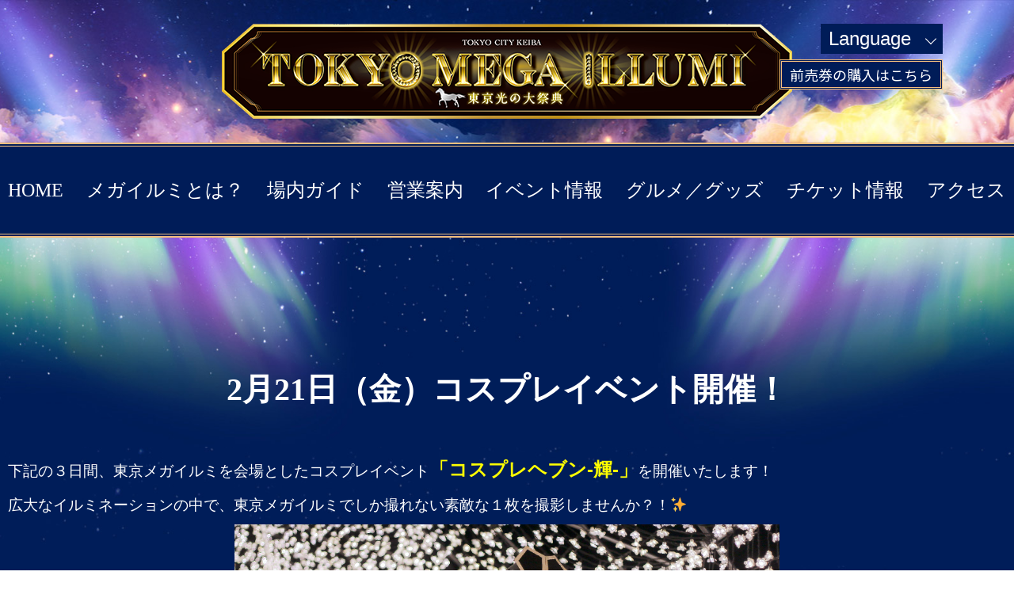

--- FILE ---
content_type: text/html; charset=UTF-8
request_url: https://old-megaillumi.antena.server-on.net/2020/02/21/2-21/
body_size: 26062
content:
<!doctype html>
<html lang="ja">
<head>
<!-- Global site tag (gtag.js) - Google Ads: 705432640 -->
<script async src="https://www.googletagmanager.com/gtag/js?id=AW-705432640"></script>
<script>
  window.dataLayer = window.dataLayer || [];
  function gtag(){dataLayer.push(arguments);}
  gtag('js', new Date());

  gtag('config', 'AW-705432640');
</script>

<!-- Global site tag (gtag.js) - Google Analytics -->
  <script>
    (function(i,s,o,g,r,a,m){i['GoogleAnalyticsObject']=r;i[r]=i[r]||function(){
    (i[r].q=i[r].q||[]).push(arguments)},i[r].l=1*new Date();a=s.createElement(o),
    m=s.getElementsByTagName(o)[0];a.async=1;a.src=g;m.parentNode.insertBefore(a,m)
    })(window,document,'script','//www.google-analytics.com/analytics.js','ga');
    ga('create', 'UA-145388541-1', 'auto');
    ga('send', 'pageview');
  </script>

<script async src="https://s.yimg.jp/images/listing/tool/cv/ytag.js"></script>
<script>
window.yjDataLayer = window.yjDataLayer || [];
function ytag() { yjDataLayer.push(arguments); }
ytag({"type":"ycl_cookie"});
</script>

<meta charset="UTF-8" />
<meta name="description" content="2年目を迎える「 TOKYO MEGA ILLUMINATION 2019-2020」はさらにスケールアップ! 新たな演出による光の絶景の数々(『虹色に輝く大噴水』『光の樹木と天空のオーロラ』『桜花に煌めく 100mの光のトンネル』等)が加わった「品川のウォーターフロントを彩る光のオアシス」に是非お越しください。">
<meta name="Keywords" content="#イルミする？,光のオアシス">

<script>
var ua = navigator.userAgent;
var getDevice = (function(){
  if(ua.indexOf('iPhone') > 0 || ua.indexOf('iPod') > 0 || ua.indexOf('Android') > 0 && ua.indexOf('Mobile') > 0){
      document.write('<meta name="viewport" content="width=device-width, initial-scale=1, maximum-scale=2.5">');
  }else if(ua.indexOf('iPad') > 0 || ua.indexOf('Android') > 0){
      document.write('<meta name="viewport" content="width=1300">');
  }else{
      document.write('<meta name="viewport" content="width=device-width, initial-scale=1, maximum-scale=2.5">');
  }
})();
</script>
<!-- /*== css ==*/ -->
<link rel="stylesheet" href="/css/common.css?20260123235302">
<link rel="stylesheet" href="https://old-megaillumi.antena.server-on.net/css/page.css">
<!-- /*== js ==*/ -->
<script src="https://old-megaillumi.antena.server-on.net/js/jquery-1.11.3.min.js"></script>
<script src="https://old-megaillumi.antena.server-on.net/js/common.js"></script>
<title>2/21 &#8211; TOKYO MEGA ILLUMI 2019-2020（東京メガイルミ）</title>
<link rel='dns-prefetch' href='//s.w.org' />
		<script type="text/javascript">
			window._wpemojiSettings = {"baseUrl":"https:\/\/s.w.org\/images\/core\/emoji\/12.0.0-1\/72x72\/","ext":".png","svgUrl":"https:\/\/s.w.org\/images\/core\/emoji\/12.0.0-1\/svg\/","svgExt":".svg","source":{"concatemoji":"https:\/\/old-megaillumi.antena.server-on.net\/cms\/wp-includes\/js\/wp-emoji-release.min.js?ver=5.2.21"}};
			!function(e,a,t){var n,r,o,i=a.createElement("canvas"),p=i.getContext&&i.getContext("2d");function s(e,t){var a=String.fromCharCode;p.clearRect(0,0,i.width,i.height),p.fillText(a.apply(this,e),0,0);e=i.toDataURL();return p.clearRect(0,0,i.width,i.height),p.fillText(a.apply(this,t),0,0),e===i.toDataURL()}function c(e){var t=a.createElement("script");t.src=e,t.defer=t.type="text/javascript",a.getElementsByTagName("head")[0].appendChild(t)}for(o=Array("flag","emoji"),t.supports={everything:!0,everythingExceptFlag:!0},r=0;r<o.length;r++)t.supports[o[r]]=function(e){if(!p||!p.fillText)return!1;switch(p.textBaseline="top",p.font="600 32px Arial",e){case"flag":return s([55356,56826,55356,56819],[55356,56826,8203,55356,56819])?!1:!s([55356,57332,56128,56423,56128,56418,56128,56421,56128,56430,56128,56423,56128,56447],[55356,57332,8203,56128,56423,8203,56128,56418,8203,56128,56421,8203,56128,56430,8203,56128,56423,8203,56128,56447]);case"emoji":return!s([55357,56424,55356,57342,8205,55358,56605,8205,55357,56424,55356,57340],[55357,56424,55356,57342,8203,55358,56605,8203,55357,56424,55356,57340])}return!1}(o[r]),t.supports.everything=t.supports.everything&&t.supports[o[r]],"flag"!==o[r]&&(t.supports.everythingExceptFlag=t.supports.everythingExceptFlag&&t.supports[o[r]]);t.supports.everythingExceptFlag=t.supports.everythingExceptFlag&&!t.supports.flag,t.DOMReady=!1,t.readyCallback=function(){t.DOMReady=!0},t.supports.everything||(n=function(){t.readyCallback()},a.addEventListener?(a.addEventListener("DOMContentLoaded",n,!1),e.addEventListener("load",n,!1)):(e.attachEvent("onload",n),a.attachEvent("onreadystatechange",function(){"complete"===a.readyState&&t.readyCallback()})),(n=t.source||{}).concatemoji?c(n.concatemoji):n.wpemoji&&n.twemoji&&(c(n.twemoji),c(n.wpemoji)))}(window,document,window._wpemojiSettings);
		</script>
		<style type="text/css">
img.wp-smiley,
img.emoji {
	display: inline !important;
	border: none !important;
	box-shadow: none !important;
	height: 1em !important;
	width: 1em !important;
	margin: 0 .07em !important;
	vertical-align: -0.1em !important;
	background: none !important;
	padding: 0 !important;
}
</style>
	<link rel='stylesheet' id='wp-block-library-css'  href='https://old-megaillumi.antena.server-on.net/cms/wp-includes/css/dist/block-library/style.min.css?ver=5.2.21' type='text/css' media='all' />
<link rel='stylesheet' id='contact-form-7-css'  href='https://old-megaillumi.antena.server-on.net/cms/wp-content/plugins/contact-form-7/includes/css/styles.css?ver=5.1.4' type='text/css' media='all' />
<link rel='stylesheet' id='contact-form-7-confirm-css'  href='https://old-megaillumi.antena.server-on.net/cms/wp-content/plugins/contact-form-7-add-confirm/includes/css/styles.css?ver=5.1' type='text/css' media='all' />
<script type='text/javascript' src='https://old-megaillumi.antena.server-on.net/cms/wp-includes/js/jquery/jquery.js?ver=1.12.4-wp'></script>
<script type='text/javascript' src='https://old-megaillumi.antena.server-on.net/cms/wp-includes/js/jquery/jquery-migrate.min.js?ver=1.4.1'></script>
<link rel='https://api.w.org/' href='https://old-megaillumi.antena.server-on.net/wp-json/' />
<link rel="EditURI" type="application/rsd+xml" title="RSD" href="https://old-megaillumi.antena.server-on.net/cms/xmlrpc.php?rsd" />
<link rel="wlwmanifest" type="application/wlwmanifest+xml" href="https://old-megaillumi.antena.server-on.net/cms/wp-includes/wlwmanifest.xml" /> 
<link rel='prev' title='2/16' href='https://old-megaillumi.antena.server-on.net/2020/02/16/2-16/' />
<link rel='next' title='2/21' href='https://old-megaillumi.antena.server-on.net/2020/02/21/2-24/' />
<meta name="generator" content="WordPress 5.2.21" />
<link rel="canonical" href="https://old-megaillumi.antena.server-on.net/2020/02/21/2-21/" />
<link rel='shortlink' href='https://old-megaillumi.antena.server-on.net/?p=1414' />
<link rel="alternate" type="application/json+oembed" href="https://old-megaillumi.antena.server-on.net/wp-json/oembed/1.0/embed?url=https%3A%2F%2Fold-megaillumi.antena.server-on.net%2F2020%2F02%2F21%2F2-21%2F" />
<link rel="alternate" type="text/xml+oembed" href="https://old-megaillumi.antena.server-on.net/wp-json/oembed/1.0/embed?url=https%3A%2F%2Fold-megaillumi.antena.server-on.net%2F2020%2F02%2F21%2F2-21%2F&#038;format=xml" />
<style type="text/css">
.qtranxs_flag_ja {background-image: url(https://old-megaillumi.antena.server-on.net/cms/wp-content/plugins/qtranslate-x/flags/jp.png); background-repeat: no-repeat;}
.qtranxs_flag_en {background-image: url(https://old-megaillumi.antena.server-on.net/cms/wp-content/plugins/qtranslate-x/flags/gb.png); background-repeat: no-repeat;}
.qtranxs_flag_zh {background-image: url(https://old-megaillumi.antena.server-on.net/cms/wp-content/plugins/qtranslate-x/flags/cn.png); background-repeat: no-repeat;}
.qtranxs_flag_tw {background-image: url(https://old-megaillumi.antena.server-on.net/cms/wp-content/plugins/qtranslate-x/flags/cn.png); background-repeat: no-repeat;}
.qtranxs_flag_ko {background-image: url(https://old-megaillumi.antena.server-on.net/cms/wp-content/plugins/qtranslate-x/flags/kr.png); background-repeat: no-repeat;}
</style>
<link hreflang="ja" href="https://old-megaillumi.antena.server-on.net/ja/2020/02/21/2-21/" rel="alternate" />
<link hreflang="en" href="https://old-megaillumi.antena.server-on.net/en/2020/02/21/2-21/" rel="alternate" />
<link hreflang="zh" href="https://old-megaillumi.antena.server-on.net/zh/2020/02/21/2-21/" rel="alternate" />
<link hreflang="tw" href="https://old-megaillumi.antena.server-on.net/tw/2020/02/21/2-21/" rel="alternate" />
<link hreflang="ko" href="https://old-megaillumi.antena.server-on.net/ko/2020/02/21/2-21/" rel="alternate" />
<link hreflang="x-default" href="https://old-megaillumi.antena.server-on.net/2020/02/21/2-21/" rel="alternate" />
<meta name="generator" content="qTranslate-X 3.4.6.8" />
</head>

<body id="top">

<div id="wrapper">

<header id="header">
  <div class="header-inner">
			<h1 class="logo"><a href="https://old-megaillumi.antena.server-on.net/"><img src="https://old-megaillumi.antena.server-on.net/images/common/logo.png" alt="TOKYO MEGA ILLUMI"></a></h1>
	    <div class="box">
      
      <div class="link_ticket ">
		<a href="https://old-megaillumi.antena.server-on.net/ticket/?target=#economy">前売券の購入はこちら</a>      
      </div>
      <div class="language select-wrap">
        <select name="" onChange="location.href=value;">
          <option value="">Language</option>			
          <option value="https://old-megaillumi.antena.server-on.net/ja/2020/02/21/2-21/">日本語</option>
          <option value="https://old-megaillumi.antena.server-on.net/en/2020/02/21/2-21/">English</option>
          <option value="https://old-megaillumi.antena.server-on.net/tw/2020/02/21/2-21/">繁体中文</option>
          <option value="https://old-megaillumi.antena.server-on.net/zh/2020/02/21/2-21/">簡体中文</option>
          <option value="https://old-megaillumi.antena.server-on.net/ko/2020/02/21/2-21/">한국어</option>
        </select>
      </div>
      
      <div id="menu_open" class="menu-button _spOnly">
        <div>
          <span></span>
          <span></span>
          <span></span>
        </div>
        <p>MENU</p>
      </div>
    </div>
  </div>  
</header>


<nav id="glnavi">
  <div id="menu_close" class="menu-button -close _spOnly">
    <div>
      <span></span>
      <span></span>
      <span></span>
    </div>
    <p>ClOSE</p>
  </div>
  <div class="parent-navi _font-yumin">
    <div class="inner">
      <ul>
        <li><a href="https://old-megaillumi.antena.server-on.net/">HOME</a></li>
        <li><a href="https://old-megaillumi.antena.server-on.net/enjoy/">メガイルミとは？</a></li>
        <li class="hasChild"><a href="https://old-megaillumi.antena.server-on.net/map/">場内ガイド</a>
          <div class="sub-navi">
            <ul>
              <li><a href="https://old-megaillumi.antena.server-on.net/map/">エリア紹介</a></li>
            </ul>  
          </div>          
        </li>
        <li class="hasChild"><a href="https://old-megaillumi.antena.server-on.net/information/">営業案内</a>
          <div class="sub-navi">
            <ul>
              <li><a href="https://old-megaillumi.antena.server-on.net/information/?target=#hour">営業時間</a></li>
              <li><a href="https://old-megaillumi.antena.server-on.net/information/?target=#fee">料金</a></li>
              <li><a href="https://old-megaillumi.antena.server-on.net/information/?target=#tour">ツアー情報</a></li>
            </ul>
          </div>
        </li>
		<li><a href="https://old-megaillumi.antena.server-on.net/category/event/">イベント情報</a></li>
        <li class="hasChild" data-child="child-03"><a href="https://old-megaillumi.antena.server-on.net/food/">グルメ／グッズ</a>
          <div class="sub-navi">
            <ul>
              <li><a href="https://old-megaillumi.antena.server-on.net/food/?target=#foods">グルメ</a></li>
              <li><a href="https://old-megaillumi.antena.server-on.net/food/?target=#goods">グッズ</a></li>
            </ul>
          </div>          
        </li>
		<li><a href="https://old-megaillumi.antena.server-on.net/ticket/">チケット情報</a></li>
        <li><a href="https://old-megaillumi.antena.server-on.net/access/">アクセス</a></li>
        <li class="_spOnly"><a href="https://old-megaillumi.antena.server-on.net/faq/">よくあるお問い合わせ</a></li>      </ul>
    </div>
  </div>
</nav>
<main id="content"><article>

<section class="single">
  <div class="inner">
      <h2 class="title-style">2月21日（金）コスプレイベント開催！</h2>  
    <div class="content"><p><span style="font-family: arial, helvetica, sans-serif;"><span style="font-size: 14pt;">下記の３日間、東京メガイルミを会場としたコスプレイベント</span><strong><span style="font-size: 18pt; color: #ffff00;">「コスプレヘブン-輝-」</span></strong><span style="font-size: 14pt;">を開催いたします！</span></span></p>
<p><span style="font-size: 14pt; font-family: arial, helvetica, sans-serif;">広大なイルミネーションの中で、東京メガイルミでしか撮れない素敵な１枚を撮影しませんか？！✨</span></p>
<p><img class="wp-image-1317 aligncenter" src="http://old-megaillumi.antena.server-on.net/cms/wp-content/uploads/2020/02/fca3dcfd21b800b6a92c6714441ff4c4.png" alt="" width="688" height="456"><strong style="font-family: arial, helvetica, sans-serif;"><span style="font-size: 14pt;">【開催日時】</span></strong><strong style="font-family: arial, helvetica, sans-serif;">　</strong><span style="font-family: arial, helvetica, sans-serif;">　　</span></p>
<p><span style="font-family: arial, helvetica, sans-serif;">　　①2月21日（金）17：00～21：15</span><br />
<span style="font-family: arial, helvetica, sans-serif;">　　②3月&nbsp; 1日（日）17：30～21：15</span><br />
<span style="font-family: arial, helvetica, sans-serif;">　　③3月&nbsp; 8日（日）17：30～21：15</span></p>
<p>&nbsp;</p>
<p><span style="font-size: 14pt;"><strong><span style="font-family: arial, helvetica, sans-serif;">【参加費】</span></strong></span></p>
<p><span style="font-family: arial, helvetica, sans-serif;">　下記の特別価格にてイベントにご参加いただけます。</span></p>
<p><span style="color: #ffff00;"><strong><span style="font-family: arial, helvetica, sans-serif;"><span style="color: #ffff00; font-size: 18pt;">　2,000円</span></span></strong></span><strong><span style="font-family: arial, helvetica, sans-serif;"><span style="font-size: 18pt;"><span style="font-size: 12pt;">（入場料800円+イベント参加料1,200円）</span></span></span></strong></p>
<p>&nbsp;</p>
<p><span style="font-family: arial, helvetica, sans-serif;"><span style="font-size: 14pt;"><strong>【参加方法】</strong></span></span></p>
<p><span style="font-family: arial, helvetica, sans-serif;">&nbsp;　有人窓口にて、</span></p>
<p><span style="font-family: arial, helvetica, sans-serif;">　①「コスプレヘブン公式Twitter割引画面」を提示</span></p>
<p><span style="font-family: arial, helvetica, sans-serif;">　②「コスプレ参加です」と伝える</span></p>
<p><span style="font-family: arial, helvetica, sans-serif;">　※入場料は通常1,000円⇒<span style="color: #ffff00;"><strong>800円</strong></span>に割引となります。</span></p>
<p><span style="font-family: arial, helvetica, sans-serif;">　※イベント参加料1,200円は入場後L-WING内の受付でお支払いください。</span></p>
<p>&nbsp;</p>
<p><span style="font-size: 14pt;"><strong><span style="font-family: arial, helvetica, sans-serif;">【受付場所、更衣室等】</span></strong></span></p>
<p><span style="font-family: arial, helvetica, sans-serif;">　受付場所　　　　：L-WING 1階　売店前</span></p>
<p><span style="font-family: arial, helvetica, sans-serif;">　荷物置き場　　　：L-WING 1階　指定エリア</span></p>
<p><span style="font-family: arial, helvetica, sans-serif;">　メイク用スペース：L-WING 1階　指定エリア</span></p>
<p><span style="font-family: arial, helvetica, sans-serif;">　</span><span style="font-family: arial, helvetica, sans-serif;">男子更衣室　　　：L-WING 3階　指定エリア</span></p>
<p><span style="font-family: arial, helvetica, sans-serif;">　女子更衣室　　　：L-WING 4階　指定エリア</span></p>
<p>&nbsp;</p>
<p><span style="font-family: arial, helvetica, sans-serif; font-size: 14pt;"><strong><span style="color: #ffff00;">参加者は早期入場が可能！</span></strong></span></p>
<p><span style="font-family: arial, helvetica, sans-serif;">　東京メガイルミ開場（イベント開催）時刻１時間前に入場し、</span><span style="font-family: arial, helvetica, sans-serif;">更衣室・荷物置き場を使用することが</span><span style="font-family: arial, helvetica, sans-serif;">できます。</span></p>
<p><span style="font-family: arial, helvetica, sans-serif;">　※イルミネーションエリアへの入場は一般のお客様と同じ時間（17：00 or 17:30）より可能となります。</span></p>
<p><span style="font-family: arial, helvetica, sans-serif; font-size: 12pt;">　※メガイルミ駐車場がオープン前のため、早期入場をご利用の方は公共交通機関をご利用ください。</span></p>
<p>&nbsp;</p>
<p><span style="font-family: arial, helvetica, sans-serif;">【早期入場待機場所】</span></p>
<p><span style="font-family: arial, helvetica, sans-serif;">　東京メガイルミ入場ゲート（北門）</span></p>
<p><span style="font-family: arial, helvetica, sans-serif;">　※開場１時間前までに必ずお越しください。時間になりましたら、係員がご案内いたします。</span></p>
<p><span style="font-family: arial, helvetica, sans-serif;">　　遅れてしまった場合は、通常の開場時刻までお待ちいただきますので、ご了承ください。</span></p>
<p><span style="font-family: arial, helvetica, sans-serif; font-size: 12pt;">　※アクセスは<a href="http://old-megaillumi.antena.server-on.net/cms/access/">コチラ</a></span></p>
<p>&nbsp;</p>
<p><span style="font-family: arial, helvetica, sans-serif; font-size: 12pt;">【お問い合わせ先】</span></p>
<p><span style="font-family: arial, helvetica, sans-serif; font-size: 12pt;">　主催　　　：コスプレヘブン実行委員会</span></p>
<p><span style="font-family: arial, helvetica, sans-serif; font-size: 12pt;">　MAIL　　　：info＠cosplayheaven.jp</span></p>
<p><span style="font-family: arial, helvetica, sans-serif; font-size: 12pt;">　公式サイト：</span><a href="http://www.cosplayheaven.jp/cosplayheaven.html"><span style="font-family: arial, helvetica, sans-serif; font-size: 12pt;">http://www.cosplayheaven.jp/cosplayheaven.html</span></a></p>
<p><img class="wp-image-1316 aligncenter" src="http://old-megaillumi.antena.server-on.net/cms/wp-content/uploads/2020/02/746a4b09197f502e5f8691292f90993e.png" alt="" width="687" height="462"></p>
<p><img class="wp-image-1309 aligncenter" src="http://old-megaillumi.antena.server-on.net/cms/wp-content/uploads/2020/01/152caa0a02d7d392bde8f401bf666c8f.png" alt="" width="685" height="457" srcset="https://old-megaillumi.antena.server-on.net/cms/wp-content/uploads/2020/01/152caa0a02d7d392bde8f401bf666c8f.png 1170w, https://old-megaillumi.antena.server-on.net/cms/wp-content/uploads/2020/01/152caa0a02d7d392bde8f401bf666c8f-300x200.png 300w, https://old-megaillumi.antena.server-on.net/cms/wp-content/uploads/2020/01/152caa0a02d7d392bde8f401bf666c8f-768x511.png 768w, https://old-megaillumi.antena.server-on.net/cms/wp-content/uploads/2020/01/152caa0a02d7d392bde8f401bf666c8f-1024x682.png 1024w" sizes="(max-width: 685px) 100vw, 685px" /></p>
<p><img class="wp-image-1312 aligncenter" src="http://old-megaillumi.antena.server-on.net/cms/wp-content/uploads/2020/01/IMG_0526.jpg" alt="" width="686" height="455"></p>
<p><img class="wp-image-1318 aligncenter" src="http://old-megaillumi.antena.server-on.net/cms/wp-content/uploads/2020/02/a10bf8de7daf7b1f5855228dddb295a1.png" alt="" width="687" height="449"></p>
<p>&nbsp;</p>
<p style="text-align: left;"><span style="font-family: arial, helvetica, sans-serif; font-size: 18pt;">皆様のご参加お待ちしております✨</span></p>
</div>
      </div>
</section>
  
</article></main>
<!-- //#content -->


<aside id="site-info">
  <div class="inner">
    <div class="banner">
      <ul>
        <li class="yakeikankou"><a href="http://yakei-cvb.or.jp/" target="_blank"><img src="https://old-megaillumi.antena.server-on.net/images/common/bnr_yakeikankou.png" alt="一般財団法人夜景観光"></a></li>
        <li class="tck"><a href="https://www.tokyocitykeiba.com/" target="_blank"><img src="https://old-megaillumi.antena.server-on.net/images/common/bnr_tck.png" alt="東京シティ競馬"></a></li>
      </ul>
    </div>
    <div class="sns">
      <ul>
        <li><a href="https://www.facebook.com/megaillumi/" target="_blank"><img src="https://old-megaillumi.antena.server-on.net/images/common/icon_facebook.png" alt="facebook"></a></li>
        <li><a href="https://twitter.com/TokyoMegaIllumi" target="_blank"><img src="https://old-megaillumi.antena.server-on.net/images/common/icon_twitter.png" alt="twitter"></a></li>
        <li><a href="https://www.instagram.com/TokyoMegaIllumi/" target="_blank"><img src="https://old-megaillumi.antena.server-on.net/images/common/icon_instagram.png" alt="instagram"></a></li>
      </ul>
    </div>
  </div>
</aside>

<footer id="footer">
  <div class="inner">
    <nav class="footer-nav">
      <ul class="parent-nav">
        <li><a href="https://old-megaillumi.antena.server-on.net/">トップページ</a></li>
        <li><a href="https://old-megaillumi.antena.server-on.net/enjoy/">メガイルミとは？</a></li>
        <li><a href="https://old-megaillumi.antena.server-on.net/map/">場内ガイド</a>
          <ul class="sub-nav">
            <li><a href="https://old-megaillumi.antena.server-on.net/map/">エリア紹介</a></li>
          </ul>
        </li>
        <li><a href="https://old-megaillumi.antena.server-on.net/information/">営業案内</a>
          <ul class="sub-nav">
            <li><a href="https://old-megaillumi.antena.server-on.net/information/?target=#hour">営業時間</a></li>
            <li><a href="https://old-megaillumi.antena.server-on.net/information/?target=#fee">料金</a></li>
            <li><a href="https://old-megaillumi.antena.server-on.net/information/?target=#tour">ツアー情報</a></li>
          </ul>
        </li>
		<li><a href="https://old-megaillumi.antena.server-on.net/category/event/">イベント情報</a></li>
        <li><a href="https://old-megaillumi.antena.server-on.net/food/">グルメ／グッズ</a>
          <ul class="sub-nav">
            <li><a href="https://old-megaillumi.antena.server-on.net/food/?target=#foods">グルメ</a></li>
            <li><a href="https://old-megaillumi.antena.server-on.net/food/?target=#goods">グッズ</a></li>
          </ul>
        </li>
		<li><a href="https://old-megaillumi.antena.server-on.net/ticket/">チケット情報</a></li>
        <li><a href="https://old-megaillumi.antena.server-on.net/access/">アクセス</a></li>
      </ul>
      <div class="links">
        <a href="https://old-megaillumi.antena.server-on.net/policy/">ご利用規定</a>
        <a href="https://old-megaillumi.antena.server-on.net/contact/">お問い合わせ</a>
      </div>
    </nav>

    <p class="copyright _font-gothic">
		TOKYO MEGA ILLUMINATION 2019-2020<br>
		Design by Cubic Design Room Co., LTD.<br>
		Construction  by KANDENKO Co., LTD.<br>
	</p>
    <p class="copyright _font-gothic copy_sentence">
		Color Kinetics Japan Incorporated
	</p><br>
    <p class="copyright _font-gothic">
		東京メガイルミネーション運営事務局<br>
		東京都品川区勝島２－１－２	</p>
    <p class="copyright _font-gothic">
		Copyright © TOKYO MEGA ILLUMINATION All Rights Reserved.
	</p>
  </div>  
</footer>

<nav id="spNavi" class="_spOnly">
  <ul>
    <li class="ticket"><a href="https://old-megaillumi.antena.server-on.net/information/?target=#fee">Ticket</a></li>
    <li class="schedule"><a href="https://old-megaillumi.antena.server-on.net/information/">Schedule</a></li>
  </ul>
</nav>

</div>
<!-- #wrapper -->

<script type='text/javascript'>
/* <![CDATA[ */
var wpcf7 = {"apiSettings":{"root":"https:\/\/old-megaillumi.antena.server-on.net\/wp-json\/contact-form-7\/v1","namespace":"contact-form-7\/v1"}};
/* ]]> */
</script>
<script type='text/javascript' src='https://old-megaillumi.antena.server-on.net/cms/wp-content/plugins/contact-form-7/includes/js/scripts.js?ver=5.1.4'></script>
<script type='text/javascript' src='https://old-megaillumi.antena.server-on.net/cms/wp-includes/js/jquery/jquery.form.min.js?ver=4.2.1'></script>
<script type='text/javascript' src='https://old-megaillumi.antena.server-on.net/cms/wp-content/plugins/contact-form-7-add-confirm/includes/js/scripts.js?ver=5.1'></script>
<script type='text/javascript' src='https://old-megaillumi.antena.server-on.net/cms/wp-includes/js/wp-embed.min.js?ver=5.2.21'></script>

<!-- Yahoo Code for your Target List -->
<script type="text/javascript" language="javascript">
/* <![CDATA[ */
var yahoo_retargeting_id = '6HZDXBX3D6';
var yahoo_retargeting_label = '';
var yahoo_retargeting_page_type = '';
var yahoo_retargeting_items = [{item_id: '', category_id: '', price: '', quantity: ''}];
/* ]]> */
</script>
<script type="text/javascript" language="javascript" src="https://b92.yahoo.co.jp/js/s_retargeting.js"></script>
</body>
</html>

--- FILE ---
content_type: text/css
request_url: https://old-megaillumi.antena.server-on.net/css/common.css?20260123235302
body_size: 38543
content:
@charset 'UTF-8';


@import url('https://fonts.googleapis.com/css?family=Noto+Sans+JP:100,300,400,500,700');
/* ===================================================================

 file name  :common.css
 style info :共通のスタイル指定（リセット、ストラクチャ、ヘッダー、フッター）

=================================================================== */
/* reset
---------------------------------------- */
html,
body,
div,
span,
applet,
object,
iframe,
h1,
h2,
h3,
h4,
h5,
h6,
p,
blockquote,
pre,
a,
abbr,
acronym,
address,
big,
cite,
code,
del,
dfn,
em,
img,
ins,
kbd,
q,
s,
samp,
small,
strike,
strong,
sub,
sup,
tt,
var,
b,
u,
i,
center,
dl,
dt,
dd,
ol,
ul,
li,
fieldset,
form,
label,
legend,
table,
caption,
tbody,
tfoot,
thead,
tr,
th,
td,
article,
aside,
canvas,
details,
embed,
figure,
figcaption,
footer,
header,
hgroup,
menu,
nav,
output,
ruby,
section,
summary,
time,
mark,
audio,
video {
  margin: 0;
  padding: 0;
  border: 0;
  vertical-align: baseline;
}

/* HTML5 display-role reset for older browsers */
article,
aside,
details,
figcaption,
figure,
footer,
header,
hgroup,
menu,
nav,
section {
  display: block;
}

ol,
ul {
  list-style: none;
}

table {
  border-collapse: collapse;
  border-spacing: 0;
}

img {
  vertical-align: bottom;
  max-width: 100%;
  height: auto;
}

a {
  color: inherit;
  text-decoration: none;
}

/* border-box */
*,
*:before,
*:after {
  -webkit-box-sizing: border-box;
          box-sizing: border-box;
}

/* structure
---------------------------------------- */
html {
  color: #231815;
  font-size: 62.5%;
  font-family: 'Noto Sans JP', sans-serif;
  font-weight: 400;
  line-height: 1.6;
  min-width: 1260px;
  -webkit-text-size-adjust: 100%;
}

@media screen and (max-width: 767px) {
  html {
    min-width: 100%;
  }
}

#wrapper {
  position: relative;
  background-color: #001c58;
  background-image: url(../images/common/pc_bg_contents-01.jpg), url(../images/common/pc_bg_contents-02.jpg);
  background-repeat: no-repeat, repeat-y;
  background-position: center top, center 700px;
  background-size: 100% auto, 100% auto;
}

@media screen and (max-width: 767px) {
  #wrapper {
    background-image: url(../images/common/sp_bg_contents.jpg);
    background-repeat: repeat-y;
    background-position: center top;
    background-size: 100% auto;
  }
}

.pc a:hover,
.pc button:hover,
.pc ._hover:hover {
  transition: .6s;
  opacity: .6;
}

.inner {
  position: relative;
  max-width: 1260px;
  margin: 0 auto;
}

@media screen and (max-width: 767px) {
  .inner {
    width: 100%;
    min-width: inherit;
    max-width: 100%;
    padding: 0 4vw;
  }
}

.button {
  text-align: center;
}

.button a,
.button button,
.button input[type='submit'],
.button input[type='button'] {
  display: inline-block;
  width: 341px;
  color: #ffffff;
  font-size: 2.4rem;
  text-align: center;
  line-height: 54px;
  font-family: '游明朝体', 'Yu Mincho', YuMincho, 'ヒラギノ明朝 Pro', 'Hiragino Mincho Pro', 'MS P明朝', 'MS PMincho', serif;
  background: url(../images/common/bg_button.png) no-repeat center top;
  background-size: contain;
  border: none;
  outline: none;
}

@media screen and (max-width: 767px) {
  .button {
    text-align: center;
  }
  .button a,
  .button button,
  .button input[type='submit'],
  .button input[type='button'] {
    width: 72.53333vw;
    font-size: 5.06667vw;
    line-height: 11.33333vw;
  }
}

.news {
  padding: 0 0 20px 0;
  background-color: #001c58;
  background-repeat: no-repeat;
  background-image: url(../images/common/bg_box-top.png), url(../images/common/bg_box-bottom.png);
  background-position: center 5px, center calc(100% - 5px);
  border: 2px solid #f3bf7f;
}

.news h3 {
  padding: 30px 0 24px 0;
  color: #ffffff;
  font-size: 2.8rem;
  font-weight: normal;
  text-align: center;
  opacity: .8;
}

.news .news-list .item {
  height: 90px;
  background-color: #2c4375;
  text-align: left;
}

.news .news-list .item:nth-child(2n) {
  background-color: #001c58;
}

.news .news-list .item a,
.news .news-list .item > div {
  display: block;
  padding: 20px 30px;
  color: #ffffff;
}

.news .news-list .item .date {
  font-size: 1.4rem;
}

.news .news-list .item .title {
  font-size: 1.8rem;
  overflow: hidden;
  text-overflow: ellipsis;
  white-space: nowrap;
}

.news.-archive {
  padding-bottom: 0;
  background-image: none;
}

.news.-archive .news-list .item {
  height: auto;
}

.news.-archive .news-list .item .title {
  white-space: normal;
}

@media screen and (max-width: 767px) {
  .news {
    width: 100%;
    background-size: 86.66667vw auto, 86.66667vw auto;
  }
  .news h3 {
    padding: 3.2vw 0;
    font-size: 5.33333vw;
  }
  .news .news-list .item {
    height: auto;
  }
  .news .news-list .item a,
  .news .news-list .item > div {
    min-height: 20.26667vw;
    padding: 1.6vw 3.46667vw;
  }
  .news .news-list .item .date {
    font-size: 2.66667vw;
  }
  .news .news-list .item .title {
    font-size: 4.26667vw;
  }
  .news.-archive .news-list .item {
    font-size: 3.73333vw;
  }
}

/* slick
---------------------------------------- */
.slick-dots {
  position: absolute;
  bottom: 0;
  display: block;
  width: 100%;
  padding: 0;
  margin: 0;
  list-style: none;
  text-align: center;
}

.slick-dots li {
  position: relative;
  display: inline-block;
  width: 9px;
  height: 9px;
  margin: 0 10px;
  padding: 0;
  cursor: pointer;
}

.slick-dots li button {
  display: block;
  width: 9px;
  height: 9px;
  padding: 0;
  font-size: 0;
  line-height: 0;
  background-color: #ffffff;
  cursor: pointer;
  outline: none;
  border: 1px solid #231815;
}

.slick-dots li.slick-active button {
  background-color: #231815;
}

@media screen and (max-width: 767px) {
  .slick-dots {
    bottom: 15px;
  }
  .slick-dots li {
    width: 8px;
    height: 8px;
    margin: 0 8px;
  }
  .slick-dots li button {
    width: 8px;
    height: 8px;
    padding: 0;
  }
}

/* form
---------------------------------------- */
.select-wrap {
  position: relative;
  display: inline-block;
  cursor: pointer;
}

.select-wrap::before {
  position: absolute;
  top: 50%;
  right: 10px;
  display: block;
  width: 10px;
  height: 10px;
  margin-top: -5px;
  border-right: 1px solid #ffffff;
  border-bottom: 1px solid #ffffff;
  -webkit-transform: rotate(45deg);
          transform: rotate(45deg);
  content: '';
  z-index: 10;
}

.select-wrap select {
  position: relative;
  -webkit-box-shadow: none;
          box-shadow: none;
  background-color: transparent;
  outline: none;
  border: none;
  -webkit-appearance: none;
     -moz-appearance: none;
          appearance: none;
  z-index: 2;
}
.select-wrap select::-ms-expand {
    display: none;
}
/* IE11 */
_:-ms-lang(x)::-ms-backdrop, #header .select-wrap select {
  background-color: #001c58;
  position: static;
}
/* Edge */
_:-ms-lang(x)::backdrop, #header .select-wrap select {
  background-color: #001c58;
  position: static;
}

input[type='text'],
input[type='email'] {
  width: 100%;
  padding: 0 25px;
  color: #001c58;
  font-size: 2.6rem;
  line-height: 60px;
  border-radius: 10px;
  border: none;
  box-shadow: none;
  background-color: #e6e9ef;
}

input[type='radio'] {
  display: none;
}

input[type='radio'] + label,
input[type='radio'] ~ span {
  position: relative;
  display: inline-block;
  padding-left: 60px;
  color: #ffffff;
  font-size: 1.8rem;
  font-weight: 300;
  opacity: .8;
  cursor: pointer;
}

input[type='radio'] + label::before,
input[type='radio'] ~ span::before {
  position: absolute;
  left: 0;
  top: 50%;
  display: inline-block;
  width: 30px;
  height: 30px;
  margin-top: -15px;
  border-radius: 50%;
  background-color: #e6e9ef;
  content: '';
}

input[type='radio'] + label::after,
input[type='radio'] ~ span::after {
  position: absolute;
  left: 7px;
  top: 50%;
  display: inline-block;
  width: 16px;
  height: 16px;
  margin-top: -8px;
  border-radius: 50%;
  background: #66779b;
  content: '';
  opacity: 0;
}

input[type='radio']:checked + label::after,
input[type='radio']:checked ~ span::after {
  opacity: 1;
}

textarea {
  width: 100%;
  padding: 10px 20px;
  color: #001c58;
  font-size: 2.6rem;
  background-color: #e6e9ef;
  border-radius: 15px;
  border: none;
}

@media screen and (max-width: 767px) {
  input[type='text'],
  input[type='email'] {
    padding: 0 20px;
    font-size: 3.46667vw;
    line-height: 12vw;
    border-radius: 5px;
  }
  input[type='radio'] + label,
  input[type='radio'] ~ span {
    padding-left: 10.66667vw;
    font-size: 3.46667vw;
  }
  input[type='radio'] + label::before,
  input[type='radio'] ~ span::before {
    width: 6.66667vw;
    height: 6.66667vw;
    margin-top: -3.33333vw;
    background-color: #ffffff;
  }
  input[type='radio'] + label::after,
  input[type='radio'] ~ span::after {
    left: 1.73333vw;
    width: 3.33333vw;
    height: 3.33333vw;
    margin-top: -1.6vw;
  }
  textarea {
    padding: 2.66667vw 20px;
    font-size: 3.46667vw;
    border-radius: 5px;
  }
}

/* pager
---------------------------------------- */
/* pager
---------------------------------------- */
#pager {
  margin: 60px 0 0 0;
  display: -webkit-flex;
  display:         flex;
}

#pager span,
#pager a {
  position: relative;
  width: 40px;
  height: 40px;
  margin: 0 6px;
  color: #1f2b5e;
  font-size: 2.6rem;
  text-align: center;
}

#pager span::before,
#pager a::before {
  position: absolute;
  top: 0;
  left: 0;
  display: inline-block;
  width: 100%;
  height: 100%;
  border-radius: 9px;
  background-color: #f9e0e9;
  transform: skewX(-20deg);
  z-index: -1;
  content: '';
}

#pager span {
  color: #ffffff;
}

#pager span::before {
  background-color: #e84091;
}

#pager .prev {
  display: -webkit-flex;
  display:         flex;
  -webkit-justify-content: center;
          justify-content: center;
  -webkit-align-items: center;
          align-items: center;
  margin: 0 auto 0 6px;
}

#pager .prev img {
  width: 8px;
}

#pager .next {
  display: -webkit-flex;
  display:         flex;
  -webkit-justify-content: center;
          justify-content: center;
  -webkit-align-items: center;
          align-items: center;
  margin: 0 6px 0 auto;
}

#pager .next img {
  width: 8px;
}

@media screen and (max-width: 767px) {
  #pager {
    margin: 40px 0 0 0;
  }
}

/* helper
---------------------------------------- */
._font-yumin {
  font-family: '游明朝体', 'Yu Mincho', YuMincho, 'ヒラギノ明朝 Pro', 'Hiragino Mincho Pro', 'MS P明朝', 'MS PMincho', serif;
}

._spOnly {
  display: none !important;
}

@media screen and (max-width: 767px) {
  ._pcOnly {
    display: none !important;
  }
  ._spOnly {
    display: inline-block !important;
  }
}

._valign-top {
  vertical-align: top !important;
}

._valign-middle {
  vertical-align: middle !important;
}

._valign-bottom {
  vertical-align: bottom !important;
}

._mb35 {
  margin-bottom: 35px;
}

@media screen and (max-width: 767px) {
  ._mb35 {
    margin-bottom: 4.66667vw;
  }
}

/* header
---------------------------------------- */
#header {
  padding: 30px 90px;
  background: url(../images/common/bg_header.jpg) no-repeat center bottom;
  background-size: cover;
}

#header .header-inner {
  display: -webkit-flex;
  display:         flex;
  -webkit-justify-content: center;
          justify-content: center;
  -webkit-align-items: flex-start;
          align-items: flex-start;
  position: relative;
}

#header.-index {
  position: absolute;
  width: 100%;
  background: none;
  z-index: 2;
}

#header.-index .header-inner {
  display: -webkit-flex;
  display:         flex;
  -webkit-justify-content: space-between;
          justify-content: space-between;
  -webkit-align-items: flex-start;
          align-items: flex-start;
}

#header.-index .logo {
  width: 539px;
}

#header .logo {
  width: 720px;
}

#header .language {
  background-color: #001c58;
  position: absolute;
  right: 0;
}
#header .language select {
  padding: 5px 40px 5px 10px;
  color: #ffffff;
  background-color: #001c58;
  font-size: 2.4rem;
}

#header .link_ticket.-index {
  background-color: #001c58;
  border: double #f3bf7f;
  position: absolute;
  right: 165px;
  top: 0;
  padding: 2px 10px 2px 10px;
  color: #ffffff;
  font-size: 1.8rem;
}
#header .link_ticket {
  background-color: #001c58;
  border: double #f3bf7f;
  position: absolute;
  right: 0;
  top: 45px;
  padding: 2px 10px 2px 10px;
  color: #ffffff;
  font-size: 1.8rem;
}

@media screen and (max-width: 767px) {
  #header {
    padding: 8.5vw 4vw 15px 4vw;
    background: none;
  }
  #header .header-inner {
    position: relative;
    overflow-x: inherit;
    flex-direction: column-reverse;
    max-width: 100%;
  }
  #header .logo {
    width: 100% !important;
    margin: 0 auto;
  }
  #header .box {
    display: inline-block;
    width: 100%;
    margin-bottom: 15px;
	margin-bottom: 5%;
  }
  #header .language {
	position: relative;
    margin-top: 1%;
	padding: 1% 1%;
  }
  #header .language select {
	padding: 1px 25px 3px 6px;
    font-size: 1.6rem;
  }
  #header .link_ticket.-index {
	position: relative;
    margin-top: -4%;
	padding: 1% 1%;
    font-size: 1.4rem;
	right: 0;
	top: 0;
    width: 190px;
    text-align: center;
  }
  #header .link_ticket {
	position: relative;
    margin-top: -4%;
	padding: 1% 1%;
    font-size: 1.4rem;
	right: 0;
	top: 0;
    width: 190px;
    text-align: center;
  }
}

/* glnavi
---------------------------------------- */
#glnavi {
  position: relative;
  background-color: #001c58;
  min-width: 1260px;
}

#glnavi::before,
#glnavi::after {
  position: absolute;
  left: 0;
  width: 100%;
  height: 2px;
  background-color: #f3bf7f;
  pointer-events: none;
  content: '';
}

#glnavi::before {
  top: 0;
}

#glnavi::after {
  bottom: 0;
}

#glnavi.is-fixed {
  position: fixed;
  top: 0;
  left: 0;
  width: 100%;
  z-index: 99;
}

#glnavi .parent-navi {
  position: relative;
}

#glnavi .parent-navi::before,
#glnavi .parent-navi::after {
  position: absolute;
  left: 0;
  width: 100%;
  height: 1px;
  background-color: #f3bf7f;
  pointer-events: none;
  content: '';
}

#glnavi .parent-navi::before {
  top: 4px;
}

#glnavi .parent-navi::after {
  bottom: 4px;
}

#glnavi .parent-navi .inner {
  position: static;
}

#glnavi .parent-navi .inner > ul {
  display: -webkit-flex;
  display:         flex;
  -webkit-justify-content: space-between;
          justify-content: space-between;
}

#glnavi .parent-navi .inner > ul > li {
  color: #ffffff;
  font-size: 2.4rem;
  line-height: 120px;
}

#glnavi .parent-navi .inner > ul > li > a,
#glnavi .parent-navi .inner > ul > li > span {
  display: block;
}

#glnavi .parent-navi .inner > ul > li.disabled {
  opacity: .2;
}

#glnavi .parent-navi .inner > ul > li.current > a,
#glnavi .parent-navi .inner > ul > li.current > span,
#glnavi .parent-navi .inner > ul > li:hover > a,
#glnavi .parent-navi .inner > ul > li:hover > span {
  text-shadow: 0px 0px 10px #ffffff, 0px 0px 10px #ffffff;
  text-decoration: underline;
  transition: .6s;
  opacity: 1;
  cursor: pointer;
}

#glnavi .sub-navi {
  display: none;
  overflow-x: hidden;
  position: absolute;
  left: 0;
  top: 100%;
  width: 100%;
  background-color: #08163c;
  z-index: 99;
}

#glnavi .sub-navi ul {
  position: relative;
  display: -webkit-flex;
  display:         flex;
}

#glnavi .sub-navi ul li {
  color: #ffffff;
  font-size: 2.0rem;
  line-height: 54px;
}

#glnavi .sub-navi ul li::before {
  margin: 0 10px;
  opacity: 1;
  content: '／';
}

#glnavi .sub-navi ul li:first-child::before {
  display: none;
}

#glnavi .sub-navi ul li.disabled {
  opacity: .2;
}

#glnavi .sub-navi ul li.curernt a,
#glnavi .sub-navi ul li.curernt span,
#glnavi .sub-navi ul li a:hover {
  text-decoration: underline;
  transition: .6s;
  opacity: 1;
}

@media screen and (max-width: 767px) {
  #glnavi {
    display: none;
    position: fixed;
    top: 0;
    left: 0;
    width: 100%;
    min-width: initial;
    height: 100%;
    padding-top: 19.2vw;
    background-color: rgba(0, 28, 88, .9);
    z-index: 100;
    overflow-y: scroll;
  }
  #glnavi::before,
  #glnavi::after {
    display: none;
  }
  #glnavi .parent-navi {
    position: relative;
    font-family: 'Noto Sans JP', sans-serif;
  }
  #glnavi .parent-navi::before,
  #glnavi .parent-navi::after {
    display: none;
  }
  #glnavi .parent-navi .inner {
    padding: 0;
  }
  #glnavi .parent-navi .inner > ul {
    display: block;
  }
  #glnavi .parent-navi .inner > ul > li {
    position: relative;
    display: block!important;
    font-size: 4.8vw;
    text-align: center;
    line-height: 15.33333vw;
    border-bottom: 1px solid #ffffff;
  }
  #glnavi .parent-navi .inner > ul > li.disabled {
    border-bottom: none;
  }
  #glnavi .parent-navi .inner > ul > li.disabled + li {
    border-top: 1px solid #ffffff;
  }
  #glnavi .parent-navi .inner > ul > li.current > a,
  #glnavi .parent-navi .inner > ul > li:hover > a,
  #glnavi .parent-navi .inner > ul > li:hover > span {
    text-shadow: none;
    text-decoration: none;
    transition: none;
  }
  #glnavi .parent-navi .inner > ul > li.hasChild > a {
    position: relative;
  }
  #glnavi .parent-navi .inner > ul > li.hasChild > a::before,
  #glnavi .parent-navi .inner > ul > li.hasChild > a::after {
    display: block;
    position: absolute;
    width: 5.33333vw;
    height: 2px;
    background-color: #ffffff;
    content: '';
  }
  #glnavi .parent-navi .inner > ul > li.hasChild > a::before {
    top: calc(50% - 1px);
    right: 4vw;
  }
  #glnavi .parent-navi .inner > ul > li.hasChild > a::after {
    top: 7.46667vw;
    right: 4vw;
    -webkit-transform: rotate(90deg);
            transform: rotate(90deg);
  }
  #glnavi .parent-navi .inner > ul > li.hasChild > a.is-open::after {
    display: none;
  }
  #glnavi .sub-navi {
    display: none;
    position: static;
  }
  #glnavi .sub-navi ul {
    display: block;
  }
  #glnavi .sub-navi ul li {
    border-top: 1px solid #ffffff;
    font-size: 4.8vw;
    line-height: 15.33333vw;
  }
  #glnavi .sub-navi ul li::before {
    display: none;
  }
  #glnavi .sub-navi ul li a {
    display: block;
  }
  #glnavi .sub-navi ul li.disabled {
    opacity: .2;
  }
  #glnavi .sub-navi ul li.curernt a,
  #glnavi .sub-navi ul li.curernt span,
  #glnavi .sub-navi ul li a:hover {
    text-decoration: none;
    transition: none;
  }
}

@media screen and (max-width: 767px) {
  .menu-button {
    position: fixed;
    top: 4vw;
    right: 4vw;
    padding: .8vw 1.33333vw;
    width: 10.66667vw;
    text-align: center;
    background-color: #001c58;
    z-index: 99;
  }
  .menu-button > div {
    position: relative;
    height: 4.66667vw;
  }
  .menu-button > div span {
    position: absolute;
    width: 100%;
    left: 0;
    display: block;
    height: .53333vw;
    background: #ffffff;
    transition: all .4s;
  }
  .menu-button > div span:nth-child(1) {
    top: .66667vw;
  }
  .menu-button > div span:nth-child(2) {
    top: 2.26667vw;
  }
  .menu-button > div span:nth-child(3) {
    top: 3.86667vw;
  }
  .menu-button p {
    color: #ffffff;
    font-size: 2.66667vw;
  }
  .menu-button.-close {
    position: absolute;
    padding-bottom: 0;
    background-color: #ffffff;
  }
  .menu-button.-close > div {
    height: 5.86667vw;
  }
  .menu-button.-close > div span {
    width: 85%;
    left: 10%;
    background-color: #001c58;
  }
  .menu-button.-close > div span:nth-child(1) {
    top: 50%;
    transform: rotate(-46deg);
  }
  .menu-button.-close > div span:nth-child(2) {
    opacity: 0;
  }
  .menu-button.-close > div span:nth-child(3) {
    top: 50%;
    transform: rotate(46deg);
  }
  .menu-button.-close p {
    color: #001c58;
    line-height: 1.2;
  }
}

/* footer
---------------------------------------- */
#site-info {
  padding: 90px 0;
  background: url(../images/common/pc_bg_siteInfo.png) no-repeat center top;
  background-size: cover;
}

#site-info.-index {
  background-image: url(../images/index/pc_bg_siteInfo-index.jpg);
}

#site-info .profile {
  position: relative;
/*  padding-left: 190px;*/
  margin-bottom: 90px;
}

#site-info .profile .box {
  margin-bottom: 5px;
}

#site-info .profile .image {
  position: absolute;
  top: 0;
  left: 0;
  width: 160px;
}

#site-info .profile .position {
  color: #ffffff;
  font-size: 1.4rem;
  line-height: 1.3;
  opacity: .8;
}

#site-info .profile .name {
  color: #ffffff;
  font-size: 2.8rem;
  line-height: 1.3;
  opacity: .8;
}

#site-info .profile .name span {
  font-size: 1.4rem;
  font-weight: 300;
}

#site-info .profile .list {
  color: #ffffff;
  font-size: 1.4rem;
  line-height: 1.5;
  opacity: .8;
}

#site-info .banner {
  margin-bottom: 30px;
}

#site-info .banner ul {
  display: -webkit-flex;
  display:         flex;
  -webkit-justify-content: center;
          justify-content: center;
  -webkit-align-items: center;
          align-items: center;
  margin-left: -86px;
}

#site-info .banner ul li {
  margin: 0 15px;
}

#site-info .sns ul {
  display: -webkit-flex;
  display:         flex;
  -webkit-justify-content: center;
          justify-content: center;
  -webkit-align-items: center;
          align-items: center;
}

#site-info .sns ul li {
  margin: 0 13px;
}

@media screen and (max-width: 767px) {
  #site-info {
    padding: 60px 6vw;
    background-image: url(../images/common/sp_bg_siteInfo.png);
    background-size: 100% auto;
    background-position: center bottom;
  }
  #site-info.-index {
    background-image: url(../images/index/sp_bg_siteInfo-index.jpg);
  }
  #site-info .profile {
    margin-bottom: 16.26667vw;
    padding: 0;
  }
  #site-info .profile .box {
    position: relative;
    height: 25.33333vw;
/*    padding-left: 26vw;*/
    margin-bottom: 3.46667vw;
  }
  #site-info .profile .image {
    width: 21.33333vw;
  }
  #site-info .profile .position {
    margin-bottom: 3.46667vw;
    font-size: 2.66667vw;
  }
  #site-info .profile .name {
    display: -webkit-flex;
    display:         flex;
    flex-direction: column-reverse;
    font-size: 6.13333vw;
  }
  #site-info .profile .name span {
    font-size: 2.66667vw;
  }
  #site-info .profile .list {
    font-size: 2.66667vw;
  }
  #site-info .banner {
    margin-bottom: 3.73333vw;
  }
  #site-info .banner ul {
    display: -webkit-flex;
    display:         flex;
    -webkit-justify-content: space-between;
            justify-content: space-between;
    margin: 0;
  }
  #site-info .banner ul li {
    margin: 0;
  }
  #site-info .banner ul li:first-child {
    width: 45.73333vw;
  }
  #site-info .banner ul li:last-child {
    width: 28.13333vw;
  }
  #site-info .sns ul li {
    width: 8vw;
    margin: 0 1.6vw;
  }
}

#footer {
  position: relative;
  padding: 90px 0;
  border-top: 2px solid #f3bf7f;
  background-color: #dbe0e9;
}

#footer::before {
  position: absolute;
  left: 0;
  top: 2px;
  width: 100%;
  height: 1px;
  background-color: #f3bf7f;
  content: '';
}

#footer .footer-nav {
  margin-bottom: 85px;
}

#footer .footer-nav .parent-nav {
  display: -webkit-flex;
  display:         flex;
  -webkit-justify-content: center;
          justify-content: center;
  margin-bottom: 50px;
  padding: 0 22px;
}

#footer .footer-nav .parent-nav > li {
  margin: 0 10px;
  color: #001c58;
  font-size: 1.6rem;
}
#footer .footer-nav .parent-nav > li:lang(en) {
  margin: 0 0 0 10px;
  color: #001c58;
  font-size: 1.6rem;
}

#footer .footer-nav .parent-nav > li.disabled {
  opacity: .2;
}

#footer .footer-nav .parent-nav > li::before {
  display: inline-block;
  margin: 0px 14px -1px 0px;
  width: 12px;
  height: 12px;
  border-top: 1px solid #001c58;
  border-right: 1px solid #001c58;
  -webkit-transform: rotate(45deg);
          transform: rotate(45deg);
  content: '';
}

#footer .footer-nav .sub-nav {
  padding: 20px 0 0 30px;
}
#footer .footer-nav .sub-nav:lang(en) {
    padding: 20px 0 0 15px;
}
#footer .footer-nav .sub-nav > li {
  color: #001c58;
}

#footer .footer-nav .sub-nav > li.disabled {
  opacity: .2;
}

#footer .footer-nav .sub-nav > li::before {
  display: inline-block;
  width: 0;
  height: 0;
  border-width: 6px 0 6px 6px;
  border-color: transparent transparent transparent #001c58;
  border-style: solid;
  content: '';
}

#footer .footer-nav .links {
  display: -webkit-flex;
  display:         flex;
  -webkit-justify-content: center;
          justify-content: center;
}

#footer .footer-nav .links a {
  display: inline-block;
  width: 120px;
  margin: 0 15px;
  color: #ffffff;
  font-size: 1.6rem;
  line-height: 30px;
  text-align: center;
  background-color: #001c58;
}

#footer .copyright {
  color: #001c58;
  font-size: 1.0rem;
  font-weight: 100;
  text-align: center;
}

#footer .copy_sentence{
  padding-left:132px;
}

@media screen and (max-width: 767px) {
  #footer {
    padding: 16vw 0 18.66667vw 0;
  }
  #footer .footer-nav {
    margin-bottom: 15.46667vw;
  }
  #footer .footer-nav .parent-nav {
    display: -webkit-flex;
    display:         flex;
    -webkit-justify-content: flex-start;
            justify-content: flex-start;
    -webkit-flex-wrap: wrap;
            flex-wrap: wrap;
    margin-bottom: 8vw;
    padding: 0 2.66667vw;
  }
  #footer .footer-nav .parent-nav > li {
    width: 33%;
    margin: 5.33333vw 0 0 0;
    font-size: 3.2vw;
  }
  #footer .footer-nav .parent-nav > li:lang(en) {
    width: 33%;
    margin: 5.33333vw 0 0 0;
    font-size: 3.2vw;
  }
  #footer .footer-nav .parent-nav > li:nth-child(-n + 3) {
    margin-top: 0;
  }
  #footer .footer-nav .parent-nav > li::before {
    margin: 0px 1.86667vw -.26667vw 0;
    width: 2.4vw;
    height: 2.4vw;
  }
  #footer .footer-nav .sub-nav {
    padding: 4vw 0 0 2.56667vw;
  }
  #footer .footer-nav .sub-nav:lang(en) {
    padding: 4vw 0 0 2.56667vw;
  }
  #footer .footer-nav .sub-nav > li {
    margin-bottom: 2.13333vw;
    padding-left: 1.86667vw;
    text-indent: -1.86667vw;
  }
  #footer .footer-nav .sub-nav > li:last-child {
    margin-bottom: 0;
  }
  #footer .footer-nav .sub-nav > li::before {
    margin-right: 1.33333vw;
    border-width: 1.06667vw 0 1.06667vw 1.06667vw;
  }
  #footer .footer-nav .links a {
    width: 33.33333vw;
    margin: 0 4vw;
    font-size: 3.46667vw;
    line-height: 8vw;
  }
  #footer .copyright {
    font-size: 2.66667vw;
  }
  #footer .copy_sentence{
	text-align: right;  
	padding-left: 0;
	padding-right: 8.5vw;
  }
}

#spNavi {
  position: fixed;
  bottom: 0;
  left: 0;
  width: 100%;
  background-color: rgba(10, 21, 21, .85);
  z-index: 99;
}

#spNavi ul {
  display: -webkit-flex;
  display:         flex;
}

#spNavi ul li {
  width: 50%;
  border-left: 1px solid #ffffff;
}

#spNavi ul li:first-child {
  border: none;
}

#spNavi ul li a {
  display: block;
  color: #ffffff;
  font-size: 4.8vw;
  line-height: 16vw;
}

#spNavi ul li.ticket a {
  padding-left: 26.66667vw;
  background: url(../images/common/icon_ticket.png) no-repeat;
  background-position: 10vw center;
  background-size: 10vw auto;
}

#spNavi ul li.schedule a {
  padding-left: 20vw;
  background: url(../images/common/icon_schedule.png) no-repeat;
  background-position: 3.73333vw center;
  background-size: 10.13333vw auto;
}

/* title-style
---------------------------------------- */
.title-style {
  position: relative;
  color: #ffffff;
  font-size: 3.2rem;
  font-family: '游明朝体', 'Yu Mincho', YuMincho, 'ヒラギノ明朝 Pro', 'Hiragino Mincho Pro', 'MS P明朝', 'MS PMincho', serif;
  text-align: center;
}

.title-style::before,
.title-style::after {
  position: absolute;
  top: 0;
  height: 100%;
  background-image: url(../images/common/pc_bg_title-01.png);
  background-repeat: no-repeat;
  background-position: left center;
  content: '';
}

.title-style::before {
  left: 0;
}

.title-style::after {
  right: 0;
  -webkit-transform: rotate(180deg);
          transform: rotate(180deg);
}

.title-style.-blue {
  color: #001c58;
}

.title-style.-blue::before,
.title-style.-blue::after {
  background-image: url(../images/common/bg_title-02.png);
}

.title-style.-simple {
  font-size: 2.8rem;
}

.title-style.-simple::before,
.title-style.-simple::after {
  position: absolute;
  top: 40%;
  height: 1px;
  background-color: #ffffff;
  background-image: none;
  content: '';
}

.title-style.-simple::before {
  left: 0;
}

.title-style.-simple::right {
  right: 0;
}

.title-style.-simple.-blue::before,
.title-style.-simple.-blue::after {
  background-color: #001c58;
}

@media screen and (max-width: 767px) {
  .title-style {
    font-size: 7.2vw;
  }
  .title-style::before,
  .title-style::after {
    background-image: url(../images/common/sp_bg_title-01.png);
    background-size: auto 2.66667vw;
  }
  .title-style.-blue {
    color: #001c58;
  }
  .title-style.-blue::before,
  .title-style.-blue::after {
    background-image: url(../images/common/bg_title-02.png);
  }
  .title-style.-simple {
    font-size: 2.8rem;
  }
  .title-style.-simple::before,
  .title-style.-simple::after {
    position: absolute;
    top: 50%;
    height: 1px;
    background-color: #ffffff;
    background-image: none;
    content: '';
  }
  .title-style.-simple::before {
    left: 0;
  }
  .title-style.-simple::right {
    right: 0;
  }
  .title-style.-simple.-blue::before,
  .title-style.-simple.-blue::after {
    background-color: #001c58;
  }
}

/* calendar
---------------------------------------- */
.event-weather {
  margin-bottom: 5px;
  color: #001c58;
  font-weight: 300;
}

.event-weather dl {
  position: relative;
  display: -webkit-flex;
  display:         flex;
  -webkit-justify-content: flex-end;
          justify-content: flex-end;
  -webkit-align-items: flex-end;
          align-items: flex-end;
}

.event-weather dt {
  position: absolute;
  top: 0;
  left: 0;
  font-size: 2.8rem;
}

.event-weather .condition {
  display: -webkit-flex;
  display:         flex;
  -webkit-align-items: flex-end;
          align-items: flex-end;
  padding-bottom: 10px;
}

.event-weather .condition .label {
  font-size: 2.4rem;
  font-weight: 400;
}

.event-weather .condition .image {
  width: 72px;
  margin-left: 25px;
}

.event-weather .data {
  margin-left: 115px;
}

.event-weather .data p {
  display: -webkit-flex;
  display:         flex;
  -webkit-justify-content: space-between;
          justify-content: space-between;
  -webkit-align-items: flex-end;
          align-items: flex-end;
  line-height: 1.5;
}

.event-weather .data p .label {
  font-size: 1.6rem;
}

.event-weather .data p .text {
  min-width: 85px;
  font-size: 2.2rem;
  text-align: right;
}


.event-info {
  padding: 0 0 20px 0;
  background-color: #001c58;
  background-repeat: no-repeat;
  background-image: url(../images/common/bg_box-top.png), url(../images/common/bg_box-bottom.png);
  background-position: center 5px, center calc(100% - 5px);
  border: 2px solid #f3bf7f;
}

.event-info h2 {
  padding: 30px 0 24px 0;
  color: #ffffff;
  font-size: 2.8rem;
  font-weight: normal;
  text-align: center;
  opacity: .8;
}

.event-info .event-list .item {
  height: 100px;
  background-color: #2c4375;
  text-align: left;
}

.event-info .event-list .item:nth-child(2n) {
  background-color: #001c58;
}

.event-info .event-list .item a,
.event-info .event-list .item > div {
  display: block;
  padding: 11px 30px;
  color: #ffffff;
}

.event-info .event-list .item .date {
  font-size: 1.4rem;
}

.event-info .event-list .item .title {
  font-size: 1.8rem;
  overflow: hidden;
  text-overflow: ellipsis;
  white-space: nowrap;
}

.event-info.-archive {
  padding-bottom: 0;
  background-image: none;
}

.event-info.-archive .event-list .item {
  height: auto;
}

.event-info.-archive .event-list .item .title {
  white-space: normal;
}

@media screen and (max-width: 767px) {
  .event-info {
    width: 100%;
    background-size: 86.66667vw auto, 86.66667vw auto;
  }
  .event-info h3 {
    padding: 3.2vw 0;
    font-size: 5.33333vw;
  }
  .event-info .event-list .item {
    height: auto;
  }
  .event-info .event-list .item a,
  .event-info .event-list .item > div {
    min-height: 20.26667vw;
    padding: 1.6vw 3.46667vw;
  }
  .event-info .event-list .item .date {
    font-size: 2.66667vw;
  }
  .event-info .event-list .item .title {
    font-size: 4.26667vw;
  }
  .event-info.-archive .event-list .item {
    font-size: 3.73333vw;
  }
}


#wp-calendar {
  position: relative;
  width: 100%;
  margin: 0 auto 20px auto;
  color: #001c58;
  font-weight: 300;
  border: 2px solid #001c58;
  border-top: none;
}

#wp-calendar caption {
  font-size: 2.4rem;
  line-height: 60px;
  text-align: center;
  border: 2px solid #001c58;
  border-bottom: none;
}

#wp-calendar thead th {
  padding: 2px 0;
  color: #ffffff;
  font-size: 1.6rem;
  font-weight: 300;
  text-align: center;
  border-left: 1px solid #ffffff;
  background-color: #2c4375;
}

#wp-calendar thead th:first-child {
  border-left: none;
}

#wp-calendar tbody td {
  height: 5rem;
  font-size: 2.4rem;
  text-align: center;
  vertical-align: middle;
  border: 1px solid #2c4375;
}

#wp-calendar tbody td.business_day {
  background-color: #f3bf7f !important;
}

#wp-calendar tbody td.business_day2 {
  background-color: #f19ec2 !important;
}

#wp-calendar tbody td.business_day3 {
  background-color: #78c5db !important;
}

#wp-calendar tbody td a {
  display: block;
  text-decoration: underline;
}

#wp-calendar tfoot {
  position: absolute;
  width: 100%;
  top: 0;
  line-height: 60px;
}

#wp-calendar a.prev {
  position: absolute;
  top: 40%;
  left: 32.5%;
}
#wp-calendar a.prev:lang(en) {
  left: 30%;
}
#wp-calendar a.prev:lang(zh) {
  left: 30%;
}

#wp-calendar a.next {
  position: absolute;
  top: 40%;
  right: 37.5%;
}
#wp-calendar a.next:lang(en) {
  right: 32.5%;
}
#wp-calendar a.next:lang(zh) {
  right: 32.5%;
}

#wp-calendar a.prev,
#wp-calendar a.next {
  color: #000000;
  width: 1em;
  height: 0;
  font-size: 0;
}

#wp-calendar a.prev::before,
#wp-calendar a.next::before {
  display: block;
  width: 18px;
  height: 16px;
  background-repeat: no-repeat;
  background-size: contain;
  content: '';
}

#wp-calendar a.prev::before {
  background-image: url(../images/common/icon_prev.png);
}

#wp-calendar a.next::before {
  background-image: url(../images/common/icon_next.png);
}

.caption {
  color: #001c58;
  font-size: 1.6rem;
  text-align: left;
  opacity: .8;
}
.caption .bold{
  font-weight: bold;
}
.caption .bd{
  border-bottom: 1px solid #001c58;
}


.caption .time {
  margin-left: 15px;
}

.caption .time:first-child {
  margin-left: 0;
}

.caption .time::before {
  display: inline-block;
  width: 18px;
  height: 18px;
  margin: -5px 3px 0 0;
  vertical-align: middle;
  content: '';
}

.caption .time.color-01::before {
  background-color: #f3bf7f;
}

.caption .time.color-02::before {
  background-color: #f19ec2;
}

.caption .time.color-03::before {
  background-color: #78c5db;
}

@media screen and (max-width: 767px) {
  .event-weather {
    margin-bottom: 1.33333vw;
  }
  .event-weather dl {
    display: block;
    padding-left: 45.33333vw;
  }
  .event-weather dt {
    position: static;
    font-size: 4vw;
  }
  .event-weather .condition {
    display: block;
    padding-bottom: 0;
  }
  .event-weather .condition .label {
    font-size: 6.4vw;
  }
  .event-weather .condition .image {
    position: absolute;
    top: 2.66667vw;
    left: 2.66667vw;
    width: 26.66667vw;
  }
  .event-weather .data {
    margin-left: 0;
    padding-right: 4vw;
  }
  .event-weather .data p {
    display: -webkit-flex;
    display:         flex;
    -webkit-justify-content: space-between;
            justify-content: space-between;
    -webkit-align-items: flex-end;
            align-items: flex-end;
  }
  .event-weather .data p .label {
    font-size: 4vw;
  }
  .event-weather .data p .text {
    min-width: initial;
    font-size: 4.8vw;
  }
  .calendar-wrap {
    padding: 0 5.33333vw;
  }
  #wp-calendar {
    margin-bottom: 2.66667vw;
  }
  #wp-calendar caption {
    font-size: 5.46667vw;
    line-height: 14.66667vw;
  }
  #wp-calendar thead th {
    padding: 2px 0;
    font-size: 2.66667vw;
    line-height: 7.2vw;
  }
  #wp-calendar tbody td {
    height: 11.46667vw;
    font-size: 4.66667vw;
  }
  #wp-calendar tfoot {
    line-height: 14.66667vw;
  }
  #wp-calendar a.prev,#wp-calendar a.prev:lang(en),#wp-calendar a.prev:lang(zh) {
    left: 18%;
  }
  #wp-calendar a.next,#wp-calendar a.next:lang(en),#wp-calendar a.next:lang(zh) {
    right: 22%;
  }
  .caption {
    font-size: 2.66667vw;
  }
  .caption .time {
    margin-left: 2.66667vw;
    font-size: 3.7vw;
  }
  .caption .time::before {
    display: inline-block;
    width: 2.66667vw;
    height: 2.66667vw;
    margin: -.66667vw 0 0 0;
  }
}

/* pagenation
---------------------------------------- */
.pagination{
  list-style-type: none;
  padding-left: 0;
  margin: 30px 0;
}
 
.pagination,
.pagination li a {
  display: flex;
  flex-wrap: wrap;
  justify-content: center;
  align-items: center;
}
 
.pagination a {
  font-weight: 300;
  padding-top: 1px;
  text-decoration:none;
  border: 1px solid #fff;
  border-left-width: 0;
  min-width: 45px;
  min-height: 45px;
  color: #fff;
  background-color: #001c58;
  font-size: 14px;
}
 
.pagination li:not([class*="current"]) a:hover {
  background-color: #eee;
}
 
.pagination li:first-of-type a {
  border-left-width: 1px;
}
 
.pagination li.first span,
.pagination li.last span,
.pagination li.previous span,
.pagination li.next span {
  /* screen readers only */
  position: absolute;
  top: -9999px;
  left: -9999px;
}
 
.pagination li.first a::before,
.pagination li.last a::after,
.pagination li.previous a::before,
.pagination li.next a::after {
  display: inline-block;
  font-family: Fontawesome;
  font-size: inherit;
  text-rendering: auto;
  -webkit-font-smoothing: antialiased;
  -moz-osx-font-smoothing: grayscale;
  transform: translate(0, 0);
}
 
.pagination li.first a::before { content: "<<"; }
.pagination li.last a::after { content: ">>"; }
 
.pagination li.previous a::before { content: "<"; }
.pagination li.next a::after { content: ">"; }
 
.pagination li.current a {
 color: #001c58;
 background-color: #fff;
 cursor: default;
 pointer-events: none;
}
 
.pagination > li:first-child > a {
  border-bottom-left-radius: 4px;
  border-top-left-radius: 4px;
}
 
.pagination > li:last-child > a {
  border-bottom-right-radius: 4px;
  border-top-right-radius: 4px;
}
 
@media only screen and ( max-width: 767px ) {
  .pagination li.first,
  .pagination li.last {
    /* screen readers only */
    position: absolute;
    top: -9999px;
    left: -9999px;
  }
 
  .pagination li.previous a { border-left-width: 1px; }
}

--- FILE ---
content_type: text/css
request_url: https://old-megaillumi.antena.server-on.net/css/page.css
body_size: 2572
content:
@charset 'UTF-8';

/* archive
---------------------------------------- */
.archive {
  padding: 160px 0 0 0;
}

.archive h2 {
  margin-bottom: 50px;
  font-size: 4.0rem;
}

@media screen and (max-width: 767px) {
  .archive {
    padding: 21.33333vw 0 0 0;
  }
  .archive h2 {
    margin-bottom: 6.66667vw;
    font-size: 5.33333vw;
  }
}

/* single
---------------------------------------- */
.single {
  padding: 160px 0 0 0;
}

.single h2 {
  margin-bottom: 50px;
  font-size: 4.0rem;
}

.single .content {
  color: #ffffff;
  font-size: 1.8rem;
  overflow: hidden;
}

.single .content h1 {
  font-size: 4.0rem;
}

.single .content h2 {
  font-size: 3.4rem;
}

.single .content h3 {
  font-size: 2.8rem;
}

.single .content h4 {
  font-size: 2.2rem;
}

.single .content ul li {
  list-style: initial;
  margin: 0 0 0 1em;
}

.single .content ol li {
  list-style: decimal;
  margin: 0 0 0 1em;
}

.single .content .size-large {
  width: 100%;
  height: auto;
}

.single .content .size-medium {
  width: 50%;
  height: auto;
}

.single .content .size-thumbnail {
  width: 33%;
  height: auto;
}

.single .content .aligncenter {
  margin: 0 auto;
  display: block;
}

.single .content .alignright {
  float: right;
  padding-left: 2%;
}

.single .content .alignleft {
  float: left;
  padding-right: 2%;
  padding-bottom: 3%;
}

.single .content p {
  margin-bottom: 10px;
}
.single .content p span{
  display: inline-block;
}

.single .content table {
  margin-bottom: 30px;
  width: 80% !important;
}

.single .content table th,
.single .content table td {
  border: 1px solid #ffffff;
  padding: 10px;
}

.single .content table th {
  white-space: nowrap;
  min-width: 150px;
}

@media screen and (max-width: 767px) {
  .single {
    padding: 21.33333vw 0 0 0;
  }
  .single h2 {
    margin-bottom: 6.66667vw;
    font-size: 5.33333vw;
  }
  .single .content {
    font-size: 1.4rem;
  }
  .single .content h1 {
    font-size: 2.0rem;
  }
  .single .content h2 {
    font-size: 1.8rem;
  }
  .single .content h3 {
    font-size: 1.6rem;
  }
  .single .content h4 {
    font-size: 1.4rem;
  }
  .single .content .alignright {
    padding-left: 0%;
    margin: 0px 10px 30px 10px;
  }
  .single .content .sp-mega {
    width: 45%;
    margin: 10px 10px 30px 10px;
  }
  .single .content table {
    width: 100% !important;
  }
  .single .content th {
    white-space: normal;
    min-width: auto;
  }
  .single .content .wp-image-349 {
    width: 100%;
  }
  .single .content .wp-image-165,
  .single .content .wp-image-166 {
    width: 40%;
    margin: 0 5% 10% 0;
  }
}

--- FILE ---
content_type: application/javascript
request_url: https://old-megaillumi.antena.server-on.net/js/common.js
body_size: 4023
content:
$(function(){

  var ua = navigator.userAgent;
  if (ua.indexOf('iPhone') > 0 || ua.indexOf('iPod') > 0 || ua.indexOf('Android') > 0 && ua.indexOf('Mobile') > 0) {
    //SP用
  } else if (ua.indexOf('iPad') > 0 || ua.indexOf('Android') > 0) {    
    //iPad用
  } else {
    //PC用    
    $("body").addClass('pc');
  }

  // ancher link
  $('a[href*="#"],area[href*="#"]').click(function() {
    if (location.pathname.replace(/^\//,'') == this.pathname.replace(/^\//,'') && location.hostname == this.hostname) {
      var $target = $(this.hash);
      $target = $target.length && $target || $('[name=' + this.hash.slice(1) +']');
      if ($target.length) {
        var minus = 20;
        if($("._spOnly").css('display') == 'none') {
           minus = $('#glnavi').outerHeight();
        }
        var targetOffset = $target.offset().top - minus;
        $('html,body').animate({scrollTop: targetOffset}, 800);
        return false;
      }
    }
  });
  $(window).on('load', function(){
    var url   = location.href;
    params    = url.split("?");
    if(params.length > 1){
      spparams   = params[1].split("&");

      var paramArray = [];
      for ( i = 0; i < spparams.length; i++ ) {
        vol = spparams[i].split("=");
        paramArray.push(vol[0]);
        paramArray[vol[0]] = vol[1];
      }
      if(paramArray['target']) {
        if($("._spOnly").css('display') == 'none') {
          var position = $(paramArray['target']).offset().top - $('#glnavi').outerHeight();
          $('body,html').scrollTop(position);  
        }        
      }
    }
  });


  /* glnavi */
  $(function() {
    var $win = $(window),
        $main = $('#wrapper'),
        $nav = $('#glnavi'),
        navHeight = $nav.outerHeight(),
        footerHeight = $('footer').outerHeight(),
        docmentHeight = $(document).height(),
        navPos = $nav.offset().top,
        fixedClass = 'is-fixed',
        hideClass = 'is-hide';

    $win.on('load scroll', function() {
      if($("._spOnly").css('display') == 'none') {
        var value = $(this).scrollTop(),
            scrollPos = $win.height() + value;

        if ( value > navPos ) {
          if ( docmentHeight - scrollPos <= footerHeight ) {
            $nav.addClass(hideClass);
          } else {
            $nav.removeClass(hideClass);
          }
          $nav.addClass(fixedClass);
          $main.css('padding-top', navHeight);
        } else {
          $nav.removeClass(fixedClass);
          $main.css('padding-top', '0');
        }
      }
    });
    $win.on('resize', function() {
      if($("._spOnly").css('display') == 'none') {
        navHeight = $nav.outerHeight();
        footerHeight = $('footer').outerHeight();
        docmentHeight = $(document).height();
        navPos = $nav.offset().top;
      }
    });
    $win.on("scroll", function(){
      $("#glnavi").css("left", -$(window).scrollLeft());
    });
  });

  $('#glnavi .hasChild').hover(function(){
    if($("._spOnly").css('display') == 'none') {
      $('.sub-navi ul', this).css('left', $(this).offset().left);
      $('.sub-navi', this).show();
    }
  }, function(){
    if($("._spOnly").css('display') == 'none') {
      $('.sub-navi ul', this).css('left', '');
      $('.sub-navi', this).hide();
    }
  });

  $('#glnavi .hasChild > a').click(function(){
    if($("._spOnly").css('display') != 'none') {
      if($(this).hasClass('is-open')) {
        $(this).removeClass('is-open')
        $(this).next().slideUp();  
      } else {
        $(this).addClass('is-open');
        $(this).next().slideDown();  
      }      
      return false;
    }
  });

  /* menu */
  $("#menu_open").on('click', function(){
    $("#glnavi").fadeIn();
  });
  $("#menu_close").on('click', function(){
    $("#glnavi").fadeOut();
  });
  $(window).resize(function(){
    if($("._spOnly").css('display') == 'none') {
      $("#glnavi").css('display', '');
      $("#glnavi .sub-navi").css('display', '');
      $("#glnavi .hasChild > a").removeClass('is-open');
    }
  });

});